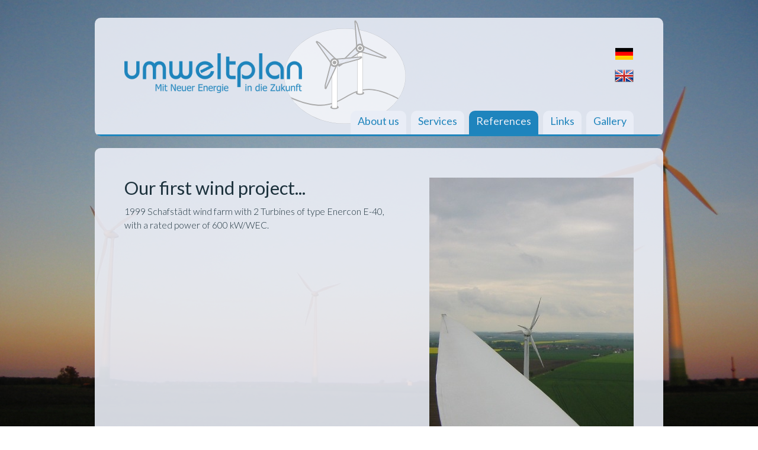

--- FILE ---
content_type: text/html; charset=utf-8
request_url: http://umweltplan.com/en/references-reader/our-first-wind-project.html
body_size: 4850
content:
<!DOCTYPE html>
<html lang="en">
<head>

      <meta charset="utf-8">
    <title>Our first wind project... - umweltplan English</title>
    <base href="http://umweltplan.com/">

          <meta name="robots" content="index,follow">
      <meta name="description" content="">
      <meta name="keywords" content="">
      <meta name="generator" content="Contao Open Source CMS">
    
    <meta name="viewport" content="width=device-width,initial-scale=1.0">
        <link rel="stylesheet" href="https://fonts.googleapis.com/css?family=Lato:300,400%7CIndie+Flower">
<link rel="stylesheet" href="assets/css/22fffca45e9a.css">
        <script src="assets/js/d84686a56188.js"></script>
<link rel="alternate" hreflang="de" href="http://umweltplan.com/de/referenzenleser/das-erste-wind-projekt.html">
<link rel="alternate" hreflang="en" href="http://umweltplan.com/en/references-reader.html">
<script type="text/javascript" src="/files/umweltplan/fx.js"></script>

          <!--[if lt IE 9]><script src="assets/html5shiv/3.7.2/html5shiv-printshiv.min.js"></script><![endif]-->
      
</head>
<body id="top" class="mac chrome webkit ch131">

      
    <div id="wrapper">

                        <header id="header">
            <div class="inside">
              
<svg id="windpark" xmlns="http://www.w3.org/2000/svg" xmlns:xlink="http://www.w3.org/1999/xlink" viewBox="0 0 447.69 381.65"><defs><style>.cls-1{fill:none;}.cls-2{fill:#010101;}.cls-3{clip-path:url(#clip-path);}.cls-4{fill:#1d1d1b;}.cls-5{fill:#fff;}</style><clipPath id="clip-path" transform="translate(-68.57 -137.27)"><ellipse class="cls-1" cx="292.41" cy="342.42" rx="223.59" ry="175.25"/></clipPath></defs><title>logo-neu-rotierbar</title><g id="windpark-background"><ellipse id="windpark-background-inner" class="cls-1" cx="223.84" cy="206.14" rx="223.59" ry="175.25"/><path class="cls-2" d="M292.41,518.92c-59.78,0-116-18.25-158.26-51.38S68.57,390.31,68.57,343.42s23.29-91,65.58-124.12,98.48-51.38,158.26-51.38,116,18.25,158.26,51.38,65.58,77.23,65.58,124.12-23.29,91-65.58,124.12S352.19,518.92,292.41,518.92Zm0-350.51c-59.67,0-115.76,18.21-158,51.28s-65.39,77-65.39,123.73,23.22,90.67,65.39,123.73,98.28,51.28,158,51.28,115.76-18.21,157.95-51.28,65.39-77,65.39-123.73-23.22-90.67-65.39-123.73S352.08,168.41,292.41,168.41Z" transform="translate(-68.57 -137.27)"/></g><g id="windpark-hills"><g class="cls-3"><path class="cls-2" d="M203.2,452.81c-53.83,0-110.07-27.35-110.63-27.63l-1.79-.88,1.77-3.59,1.79.88c.55.27,56,27.22,108.85,27.22,38.48-.35,65-15.27,90.73-29.7C319,405,345,390.45,381.09,390.76c49,0,107.52,33.51,108.11,33.85l1.73,1-2,3.46-1.73-1c-.58-.33-58.17-33.31-106.12-33.31-35.11-.32-59.43,13.37-85.2,27.84C269.74,437.28,242.72,452.45,203.2,452.81Z" transform="translate(-68.57 -137.27)"/></g></g><g id="windpark-column-left"><ellipse class="cls-4" cx="185.38" cy="321.01" rx="15.43" ry="7.01"/><path class="cls-5" d="M263.41,458.35v-165H244.49V458.28c0,1.82,4.24,3.3,9.47,3.3S263.3,460.15,263.41,458.35Z" transform="translate(-68.57 -137.27)"/><path class="cls-4" d="M254,462.09c-4.83,0-10-1.33-10-3.8V292.84h19.92V458.38C263.76,460.79,258.67,462.09,254,462.09Zm-9-168.24V458.28c0,1.32,3.83,2.8,9,2.8s8.85-1.45,9-2.75V293.84Z" transform="translate(-68.57 -137.27)"/></g><g id="windpark-column-right"><ellipse class="cls-4" cx="279.39" cy="268.45" rx="15.43" ry="7.01"/><path class="cls-5" d="M357.41,405.53v-165H338.49V405.46c0,1.82,4.24,3.3,9.47,3.3S357.3,407.32,357.41,405.53Z" transform="translate(-68.57 -137.27)"/><path class="cls-4" d="M348,409.26c-4.83,0-10-1.33-10-3.8V240h19.92V405.56C357.77,408,352.67,409.26,348,409.26ZM339,241V405.46c0,1.32,3.83,2.8,9,2.8s8.85-1.45,9-2.75V241Z" transform="translate(-68.57 -137.27)"/></g><g id="windpark-rotor-right"><polygon id="windpark-wing-6" class="cls-5" points="292.83 98.21 370.19 148.46 368.88 150.63 357.4 149 281.23 116.96 292.83 98.21"/><path class="cls-4" d="M437.45,289.9l-.28,0-11.48-1.63a2,2,0,0,1-.49-.14l-76.17-32a2,2,0,0,1-.92-2.9l11.6-18.75a2,2,0,0,1,2.79-.62l77.36,50.25a2,2,0,0,1,.62,2.71l-1.31,2.17A2,2,0,0,1,437.45,289.9Zm-10.94-5.58,8.22,1.17L362,238.27l-9.3,15Z" transform="translate(-68.57 -137.27)"/><polygon id="windpark-wing-5" class="cls-5" points="277 117.41 194.75 159.18 193.53 156.96 200.69 147.84 266.59 97.98 277 117.41"/><path class="cls-4" d="M263.32,298.45a2,2,0,0,1-1.75-1l-1.22-2.22a2,2,0,0,1,.18-2.2l7.16-9.12a2,2,0,0,1,.37-.36L334,233.66a2,2,0,0,1,3,.65l10.41,19.43a2,2,0,0,1-.86,2.73l-82.24,41.77A2,2,0,0,1,263.32,298.45Zm7.35-11.9-5.13,6.53,77.29-39.25-8.34-15.57Z" transform="translate(-68.57 -137.27)"/><polygon id="windpark-wing-4" class="cls-5" points="268.29 94.12 273.08 2 275.62 2.05 279.95 12.8 290.32 94.78 268.29 94.12"/><path class="cls-4" d="M358.89,234.05h-.06l-22-.66a2,2,0,0,1-1.94-2.1l4.8-92.12a2,2,0,0,1,2-1.9l2.54,0a2,2,0,0,1,1.82,1.25l4.33,10.76a2,2,0,0,1,.13.5l10.37,82a2,2,0,0,1-2,2.25ZM339,229.45l17.66.53-10-79.4-3.1-7.7Z" transform="translate(-68.57 -137.27)"/><circle class="cls-4" cx="279.38" cy="103.25" r="16.59"/><circle class="cls-5" cx="279.38" cy="103.25" r="10.31"/><circle class="cls-4" cx="279.38" cy="103.25" r="6.74"/></g><g id="windpark-rotor-left"><polygon id="windpark-wing-3" class="cls-5" points="194.26 144.81 286.44 148.17 286.44 150.71 275.75 155.21 193.94 166.86 194.26 144.81"/><path class="cls-4" d="M262.51,306.13a2,2,0,0,1-2-2l.32-22a2,2,0,0,1,2.07-2l92.18,3.36a2,2,0,0,1,1.93,2V288a2,2,0,0,1-1.22,1.84l-10.69,4.5a2,2,0,0,1-.49.14l-81.81,11.65Zm2.29-22-.26,17.66,79.24-11.29,7.65-3.22Z" transform="translate(-68.57 -137.27)"/><polygon id="windpark-wing-2" class="cls-5" points="190.54 169.43 141.45 247.52 139.26 246.24 140.72 234.74 171.63 158.1 190.54 169.43"/><path class="cls-4" d="M210,386.79a2,2,0,0,1-1-.27l-2.19-1.28a2,2,0,0,1-1-2l1.46-11.5a2,2,0,0,1,.13-.5l30.91-76.64a2,2,0,0,1,2.88-1L260.14,305a2,2,0,0,1,.67,2.78l-49.09,78.09A2,2,0,0,1,210,386.79Zm1.22-14.27-1,8.23,46.14-73.39-15.16-9.07Z" transform="translate(-68.57 -137.27)"/><polygon id="windpark-wing-1" class="cls-5" points="171.1 153.92 127.88 72.43 130.08 71.17 139.32 78.17 190.35 143.16 171.1 153.92"/><path class="cls-4" d="M239.67,293.19a2,2,0,0,1-1.77-1.06l-43.22-81.49a2,2,0,0,1,.77-2.67l2.2-1.26a2,2,0,0,1,2.2.14l9.24,7a2,2,0,0,1,.37.36l51,65a2,2,0,0,1-.6,3l-19.25,10.75A2,2,0,0,1,239.67,293.19Zm-39.81-81.32,40.62,76.58,15.42-8.62-49.42-63Z" transform="translate(-68.57 -137.27)"/><circle class="cls-4" cx="185.38" cy="156.07" r="16.59"/><circle class="cls-5" cx="185.38" cy="156.07" r="10.31"/><circle class="cls-4" cx="185.38" cy="156.07" r="6.74"/></g></svg>
<div class="ce_image logo first last block">

  
  
  <figure class="image_container">

          <a href="en/umweltplan_en.html">
    
    

<img src="assets/images/c/schriftzug-2b0b480c.png" width="900" height="200" alt="Logo umweltplan Projekt GmbH">



          </a>
    
    
  </figure>


</div>

<!-- indexer::stop -->
<nav class="mod_changelanguage block">


<ul class="level_1">
            <li class="lang-de first"><a href="de/referenzenleser/das-erste-wind-projekt.html" title="Referenzenleser" class="lang-de first" hreflang="de" lang="de">&nbsp;</a></li>
                <li class="lang-en active last"><span class="lang-en active last">&nbsp;</span></li>
      </ul>

</nav>
<!-- indexer::continue -->
<!-- indexer::stop -->
<nav class="mod_navigation block">

  
  <a href="en/references-reader/our-first-wind-project.html#skipNavigation9" class="invisible">Skip navigation</a>

  
<ul class="level_1">
            <li class="first"><a href="en/about_us.html" title="About us" class="first">About us</a></li>
                <li><a href="en/services.html" title="Services">Services</a></li>
                <li class="trail"><a href="en/references.html" title="References" class="trail">References</a></li>
                <li><a href="en/links_en.html" title="Links">Links</a></li>
                <li class="last"><a href="en/gallery.html" title="Gallery" class="last">Gallery</a></li>
      </ul>

  <a id="skipNavigation9" class="invisible">&nbsp;</a>

</nav>
<!-- indexer::continue -->
            </div>
          </header>
              
      
              <div id="container">

                      <div id="main">
              <div class="inside">
                
<div class="mod_article first last block" id="references-reader">

  
  
<div class="mod_eventreader block">

  
  
  <div class="event layout_full block">

      <figure class="image_container float_above">

                  <img src="files/umweltplan/inhalt/Bilder%20345%20x%20528%20px/windmill3.jpg" alt="Our first wind project" width="345" height="528" />

      
    </figure>
  
	<h1>Our first wind project...</h1>
    
  <div class="info">

    <div class="ce_text block">
          </div>
    
        
<div class="ce_text block">

  
  
      <p>1999 Schafstädt wind farm with 2 Turbines of type Enercon E-40, with a rated power of 600 kW/WEC.</p>  
  
  

</div>
  
        
        
    <!-- indexer::stop -->
  <p class="back"><a href="en/references.html">Further references</a></p>
  <!-- indexer::continue -->

  </div>  
    

</div>

  

</div>

  
</div>
              </div>
                          </div>
          
                                
                                
        </div>
      
      
                        <footer id="footer">
            <div class="inside">
              
<div class="ce_text copyright first last block">

  
  
      <div class="inside">
<div id="copyright" class="ce_text first last block">
<p>© 2018 - umweltplan projekt GmbH</p>
</div>
</div>  
  
  

</div>

<!-- indexer::stop -->
<nav class="mod_navigation block">

  
  <a href="en/references-reader/our-first-wind-project.html#skipNavigation10" class="invisible">Skip navigation</a>

  
<ul class="level_1">
            <li class="first"><a href="en/contact.html" title="Contact" class="first">Contact</a></li>
                <li><a href="en/imprint.html" title="Imprint">Imprint</a></li>
                <li class="last"><a href="en/windpark_klosterfelde_en.html" title="Windpark Klosterfelde" class="last">Windpark Klosterfelde</a></li>
      </ul>

  <a id="skipNavigation10" class="invisible">&nbsp;</a>

</nav>
<!-- indexer::continue -->
            </div>
          </footer>
              
    </div>

      
  
<script src="assets/jquery/ui/1.11.4/jquery-ui.min.js"></script>
<script>
  (function($) {
    $(document).ready(function() {
      $(document).accordion({
        // Put custom options here
        heightStyle: 'content',
        header: 'div.toggler',
        collapsible: true,
        create: function(event, ui) {
          ui.header.addClass('active');
          $('div.toggler').attr('tabindex', 0);
        },
        activate: function(event, ui) {
          ui.newHeader.addClass('active');
          ui.oldHeader.removeClass('active');
          $('div.toggler').attr('tabindex', 0);
        }
      });
    });
  })(jQuery);
</script>

<script src="assets/jquery/colorbox/1.6.1/js/colorbox.min.js"></script>
<script>
  (function($) {
    $(document).ready(function() {
      $('a[data-lightbox]').map(function() {
        $(this).colorbox({
          // Put custom options here
          loop: false,
          rel: $(this).attr('data-lightbox'),
          maxWidth: '95%',
          maxHeight: '95%'
        });
      });
    });
  })(jQuery);
</script>

<script src="assets/jquery/mediaelement/2.21.2/js/mediaelement-and-player.min.js"></script>
<script>
  (function($) {
    $(document).ready(function() {
      $('video,audio').filter(function() {
          return $(this).parents('picture').length === 0;
      }).mediaelementplayer({
        // Put custom options here
        pluginPath: '/assets/jquery/mediaelement/2.21.2/',
        flashName: 'legacy/flashmediaelement.swf',
        silverlightName: 'legacy/silverlightmediaelement.xap'
      });
    });
  })(jQuery);
</script>

<script src="assets/swipe/2.0/js/swipe.min.js"></script>
<script>
  (function($) {
    $(document).ready(function() {
      $('.ce_sliderStart').each(function(i, cte) {
        var s = $('.content-slider', cte)[0],
            c = s.getAttribute('data-config').split(',');
        new Swipe(s, {
          // Put custom options here
          'auto': parseInt(c[0]),
          'speed': parseInt(c[1]),
          'startSlide': parseInt(c[2]),
          'continuous': parseInt(c[3]),
          'menu': $('.slider-control', cte)[0]
        });
      });
    });
  })(jQuery);
</script>

<script src="assets/jquery/tablesorter/2.0.5/js/tablesorter.js"></script>
<script>
  (function($) {
    $(document).ready(function() {
      $('.ce_table .sortable').each(function(i, table) {
        $(table).tablesorter();
      });
    });
  })(jQuery);
</script>

<script>setTimeout(function(){var e=function(e,t){try{var n=new XMLHttpRequest}catch(r){return}n.open("GET",e,!0),n.onreadystatechange=function(){this.readyState==4&&this.status==200&&typeof t=="function"&&t(this.responseText)},n.send()},t="system/cron/cron.";e(t+"txt",function(n){parseInt(n||0)<Math.round(+(new Date)/1e3)-86400&&e(t+"php")})},5e3);</script>

</body>
</html>


--- FILE ---
content_type: application/javascript
request_url: http://umweltplan.com/files/umweltplan/fx.js
body_size: 320
content:
jQuery(function($){
	// inject toggle button for hiding/revealing menu on demand
	var body = $("#top"),
		menu = $("#header").children(".inside").children(".mod_navigation");

	body
		.addClass( "hidden-navigation" );

	menu
		.before( 
			$("<div>")
				.addClass( "toggle" )
				.append( $("<span>").addClass("fa fa-bars") )
				.click( function() {
					body.addClass( "animate" );

					if ( body.hasClass( "hidden-navigation" ) )
						body
							.removeClass( "hidden-navigation" )
							.addClass( "visible-navigation" );
					else
						body
							.removeClass( "visible-navigation" )
							.addClass( "hidden-navigation" );
				} )
		)
});